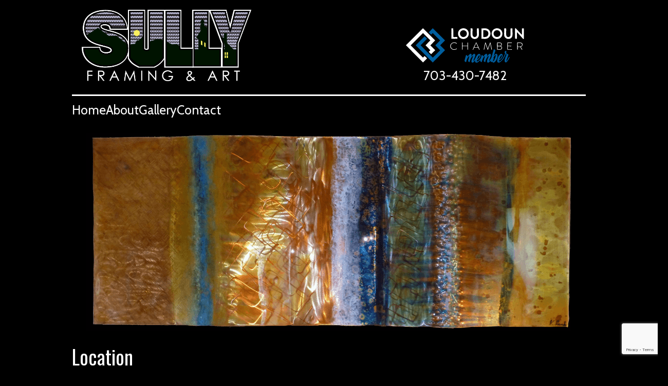

--- FILE ---
content_type: text/html; charset=UTF-8
request_url: http://sullyframing.com/contact.php
body_size: 1622
content:
<!DOCTYPE html>
<html class="">
<head>
	<title>Contact Sully Framing and Art: Sully Framing &amp; Art</title>
	<meta charset="utf-8">
	<meta name="description" content="Sully Framing &amp; Art in POTOMAC FALLS is a fine art gallery showcasing contemporary and classic artists along with visual art and creations.">	<meta name="viewport" content="width=device-width, minimum-scale=1.0, maximum-scale=10.0">

	<link href="/includes/css/reset.css" rel="stylesheet">
	<link href="/includes/css/site.css" rel="stylesheet">
	<link href="/includes/css/lightbox.css" rel="stylesheet">
	<link href="//fonts.googleapis.com/css?family=PT+Sans|Oswald|Cabin|Great+Vibes" rel="stylesheet">

	<script async src="https://www.google.com/recaptcha/api.js"></script>

	<script src="//ajax.googleapis.com/ajax/libs/jquery/1.7.2/jquery.min.js"></script>
	<script src="/includes/js/lightbox2.js" defer></script>
</head>
<body>

	<header>
		<div class="left">
			<img src="/images/sully_logo-w.png" alt="Sully Framing and Art" style="width: 330px;">
		</div>
		<div class="right">
			<img id="lccc_logo" style="width:230px;" src="/images/lccc_logo.svg" alt="Loudoun Chamber of Commerce member">
			<div class="phone">703-430-7482</div>
		</div>
	</header>

	<nav id="nav-main">
		<ul>
		<li><a class="k-link" href="/">Home</a></li>
		<li><a class="k-link" href="/about.php">About</a></li>
		<li><a class="k-link" href="/photogallery/">Gallery</a></li>
		<li><a class="k-link" href="/contact.php">Contact</a></li>
		</ul>
	</nav>

	<main>
<img src="/images/asset-1450744234485.png" alt="" class="center-align">


<h2>Location</h2>

<p>
<span class="businessAddress">6 Wickham Court </span>, <span class="businessCity">Potomac Falls</span>, <span class="businessProvince">Virginia</span><br/>
Phone: <span class="businessPhone">703-430-7482</span></p>

<h2>Contact Form</h2>

<form id="contactform" class="contact_form" action="/contact.php" method="post">


<p>Have a question about our custom picture framing or want to schedule an appointment. Send us an email or give us a call.</p>


<div>
	<label for="fullname">Full Name</label>
	<div><input type="text" id="fullname" name="fullname" value=""></div>
</div>

<div>
	<label for="email" style="">Email</label>
	<div><input type="text" id="email" name="email" value="" required></div>
</div>

<div>
	<label for="phone" style="">Phone number</label>
	<div><input type="text" id="phone" name="phone" value=""></div>
</div>

<div>
	<label for="message" style="">Message</label>
	<div><textarea rows="8" id="message" name="message" required></textarea></div>
</div>

<input type="submit" name="submitform" value="Send Message"
class="g-recaptcha"
		data-callback="onSubmit"
		data-sitekey="6LdpiGEkAAAAABxM5neX7T1tQfnaFgtynuIAUlwj"
        data-action="submit">
</form>



<p class="color3 center-align" style="font-size:1.5em">&quot;A relationship with Sully Framing &amp; Art is forever!&quot;</p>

<script>
	function onSubmit(token)
	{
		$("#contactform").submit();
	}

	window.onSubmit = onSubmit;
</script>

	</main>

	<footer>
		<a data-lightbox="image-1" href="/images/Sustainable_Business_Certification_2017.jpg"><img src="/images/Sustainable_Business_Certification_2017.jpg" alt="Loudoun Sustainable Business Certification 2017" style="height: 160px;"></a>
		<div class="address">
			<p>
				<span class="businessName">Sully Framing &amp; Art</span>&nbsp;<br/>
				<span class="businessAddress">6 Wickham Court</span><br>
				<span class="businessCity">Potomac Falls</span>, <span class="businessProvince">VA 20165</span>
				<br/> <br/>
				<span class="businessPhone">703-430-7482</span>
			</p>
			<a class="img-url" href="https://www.facebook.com/SullyFramingArt"><img alt="Find us on Facebook" class="link-icon" style="width: 48.7778px; height: 47.9602px;" src="/images/ico-facebook-blue.png"/></a>
		</div>
		<a data-lightbox="image-2" href="/images/Healthy_Business_2018.jpg"><img src="/images/Healthy_Business_2018.jpg" alt="Healthy Business Challenge 2018 certificate" style="height: 160px;"></a>
	</footer>
</body>

</html>

--- FILE ---
content_type: text/html; charset=utf-8
request_url: https://www.google.com/recaptcha/api2/anchor?ar=1&k=6LdpiGEkAAAAABxM5neX7T1tQfnaFgtynuIAUlwj&co=aHR0cDovL3N1bGx5ZnJhbWluZy5jb206ODA.&hl=en&v=PoyoqOPhxBO7pBk68S4YbpHZ&size=invisible&sa=submit&anchor-ms=20000&execute-ms=30000&cb=ptf9zymxge75
body_size: 48709
content:
<!DOCTYPE HTML><html dir="ltr" lang="en"><head><meta http-equiv="Content-Type" content="text/html; charset=UTF-8">
<meta http-equiv="X-UA-Compatible" content="IE=edge">
<title>reCAPTCHA</title>
<style type="text/css">
/* cyrillic-ext */
@font-face {
  font-family: 'Roboto';
  font-style: normal;
  font-weight: 400;
  font-stretch: 100%;
  src: url(//fonts.gstatic.com/s/roboto/v48/KFO7CnqEu92Fr1ME7kSn66aGLdTylUAMa3GUBHMdazTgWw.woff2) format('woff2');
  unicode-range: U+0460-052F, U+1C80-1C8A, U+20B4, U+2DE0-2DFF, U+A640-A69F, U+FE2E-FE2F;
}
/* cyrillic */
@font-face {
  font-family: 'Roboto';
  font-style: normal;
  font-weight: 400;
  font-stretch: 100%;
  src: url(//fonts.gstatic.com/s/roboto/v48/KFO7CnqEu92Fr1ME7kSn66aGLdTylUAMa3iUBHMdazTgWw.woff2) format('woff2');
  unicode-range: U+0301, U+0400-045F, U+0490-0491, U+04B0-04B1, U+2116;
}
/* greek-ext */
@font-face {
  font-family: 'Roboto';
  font-style: normal;
  font-weight: 400;
  font-stretch: 100%;
  src: url(//fonts.gstatic.com/s/roboto/v48/KFO7CnqEu92Fr1ME7kSn66aGLdTylUAMa3CUBHMdazTgWw.woff2) format('woff2');
  unicode-range: U+1F00-1FFF;
}
/* greek */
@font-face {
  font-family: 'Roboto';
  font-style: normal;
  font-weight: 400;
  font-stretch: 100%;
  src: url(//fonts.gstatic.com/s/roboto/v48/KFO7CnqEu92Fr1ME7kSn66aGLdTylUAMa3-UBHMdazTgWw.woff2) format('woff2');
  unicode-range: U+0370-0377, U+037A-037F, U+0384-038A, U+038C, U+038E-03A1, U+03A3-03FF;
}
/* math */
@font-face {
  font-family: 'Roboto';
  font-style: normal;
  font-weight: 400;
  font-stretch: 100%;
  src: url(//fonts.gstatic.com/s/roboto/v48/KFO7CnqEu92Fr1ME7kSn66aGLdTylUAMawCUBHMdazTgWw.woff2) format('woff2');
  unicode-range: U+0302-0303, U+0305, U+0307-0308, U+0310, U+0312, U+0315, U+031A, U+0326-0327, U+032C, U+032F-0330, U+0332-0333, U+0338, U+033A, U+0346, U+034D, U+0391-03A1, U+03A3-03A9, U+03B1-03C9, U+03D1, U+03D5-03D6, U+03F0-03F1, U+03F4-03F5, U+2016-2017, U+2034-2038, U+203C, U+2040, U+2043, U+2047, U+2050, U+2057, U+205F, U+2070-2071, U+2074-208E, U+2090-209C, U+20D0-20DC, U+20E1, U+20E5-20EF, U+2100-2112, U+2114-2115, U+2117-2121, U+2123-214F, U+2190, U+2192, U+2194-21AE, U+21B0-21E5, U+21F1-21F2, U+21F4-2211, U+2213-2214, U+2216-22FF, U+2308-230B, U+2310, U+2319, U+231C-2321, U+2336-237A, U+237C, U+2395, U+239B-23B7, U+23D0, U+23DC-23E1, U+2474-2475, U+25AF, U+25B3, U+25B7, U+25BD, U+25C1, U+25CA, U+25CC, U+25FB, U+266D-266F, U+27C0-27FF, U+2900-2AFF, U+2B0E-2B11, U+2B30-2B4C, U+2BFE, U+3030, U+FF5B, U+FF5D, U+1D400-1D7FF, U+1EE00-1EEFF;
}
/* symbols */
@font-face {
  font-family: 'Roboto';
  font-style: normal;
  font-weight: 400;
  font-stretch: 100%;
  src: url(//fonts.gstatic.com/s/roboto/v48/KFO7CnqEu92Fr1ME7kSn66aGLdTylUAMaxKUBHMdazTgWw.woff2) format('woff2');
  unicode-range: U+0001-000C, U+000E-001F, U+007F-009F, U+20DD-20E0, U+20E2-20E4, U+2150-218F, U+2190, U+2192, U+2194-2199, U+21AF, U+21E6-21F0, U+21F3, U+2218-2219, U+2299, U+22C4-22C6, U+2300-243F, U+2440-244A, U+2460-24FF, U+25A0-27BF, U+2800-28FF, U+2921-2922, U+2981, U+29BF, U+29EB, U+2B00-2BFF, U+4DC0-4DFF, U+FFF9-FFFB, U+10140-1018E, U+10190-1019C, U+101A0, U+101D0-101FD, U+102E0-102FB, U+10E60-10E7E, U+1D2C0-1D2D3, U+1D2E0-1D37F, U+1F000-1F0FF, U+1F100-1F1AD, U+1F1E6-1F1FF, U+1F30D-1F30F, U+1F315, U+1F31C, U+1F31E, U+1F320-1F32C, U+1F336, U+1F378, U+1F37D, U+1F382, U+1F393-1F39F, U+1F3A7-1F3A8, U+1F3AC-1F3AF, U+1F3C2, U+1F3C4-1F3C6, U+1F3CA-1F3CE, U+1F3D4-1F3E0, U+1F3ED, U+1F3F1-1F3F3, U+1F3F5-1F3F7, U+1F408, U+1F415, U+1F41F, U+1F426, U+1F43F, U+1F441-1F442, U+1F444, U+1F446-1F449, U+1F44C-1F44E, U+1F453, U+1F46A, U+1F47D, U+1F4A3, U+1F4B0, U+1F4B3, U+1F4B9, U+1F4BB, U+1F4BF, U+1F4C8-1F4CB, U+1F4D6, U+1F4DA, U+1F4DF, U+1F4E3-1F4E6, U+1F4EA-1F4ED, U+1F4F7, U+1F4F9-1F4FB, U+1F4FD-1F4FE, U+1F503, U+1F507-1F50B, U+1F50D, U+1F512-1F513, U+1F53E-1F54A, U+1F54F-1F5FA, U+1F610, U+1F650-1F67F, U+1F687, U+1F68D, U+1F691, U+1F694, U+1F698, U+1F6AD, U+1F6B2, U+1F6B9-1F6BA, U+1F6BC, U+1F6C6-1F6CF, U+1F6D3-1F6D7, U+1F6E0-1F6EA, U+1F6F0-1F6F3, U+1F6F7-1F6FC, U+1F700-1F7FF, U+1F800-1F80B, U+1F810-1F847, U+1F850-1F859, U+1F860-1F887, U+1F890-1F8AD, U+1F8B0-1F8BB, U+1F8C0-1F8C1, U+1F900-1F90B, U+1F93B, U+1F946, U+1F984, U+1F996, U+1F9E9, U+1FA00-1FA6F, U+1FA70-1FA7C, U+1FA80-1FA89, U+1FA8F-1FAC6, U+1FACE-1FADC, U+1FADF-1FAE9, U+1FAF0-1FAF8, U+1FB00-1FBFF;
}
/* vietnamese */
@font-face {
  font-family: 'Roboto';
  font-style: normal;
  font-weight: 400;
  font-stretch: 100%;
  src: url(//fonts.gstatic.com/s/roboto/v48/KFO7CnqEu92Fr1ME7kSn66aGLdTylUAMa3OUBHMdazTgWw.woff2) format('woff2');
  unicode-range: U+0102-0103, U+0110-0111, U+0128-0129, U+0168-0169, U+01A0-01A1, U+01AF-01B0, U+0300-0301, U+0303-0304, U+0308-0309, U+0323, U+0329, U+1EA0-1EF9, U+20AB;
}
/* latin-ext */
@font-face {
  font-family: 'Roboto';
  font-style: normal;
  font-weight: 400;
  font-stretch: 100%;
  src: url(//fonts.gstatic.com/s/roboto/v48/KFO7CnqEu92Fr1ME7kSn66aGLdTylUAMa3KUBHMdazTgWw.woff2) format('woff2');
  unicode-range: U+0100-02BA, U+02BD-02C5, U+02C7-02CC, U+02CE-02D7, U+02DD-02FF, U+0304, U+0308, U+0329, U+1D00-1DBF, U+1E00-1E9F, U+1EF2-1EFF, U+2020, U+20A0-20AB, U+20AD-20C0, U+2113, U+2C60-2C7F, U+A720-A7FF;
}
/* latin */
@font-face {
  font-family: 'Roboto';
  font-style: normal;
  font-weight: 400;
  font-stretch: 100%;
  src: url(//fonts.gstatic.com/s/roboto/v48/KFO7CnqEu92Fr1ME7kSn66aGLdTylUAMa3yUBHMdazQ.woff2) format('woff2');
  unicode-range: U+0000-00FF, U+0131, U+0152-0153, U+02BB-02BC, U+02C6, U+02DA, U+02DC, U+0304, U+0308, U+0329, U+2000-206F, U+20AC, U+2122, U+2191, U+2193, U+2212, U+2215, U+FEFF, U+FFFD;
}
/* cyrillic-ext */
@font-face {
  font-family: 'Roboto';
  font-style: normal;
  font-weight: 500;
  font-stretch: 100%;
  src: url(//fonts.gstatic.com/s/roboto/v48/KFO7CnqEu92Fr1ME7kSn66aGLdTylUAMa3GUBHMdazTgWw.woff2) format('woff2');
  unicode-range: U+0460-052F, U+1C80-1C8A, U+20B4, U+2DE0-2DFF, U+A640-A69F, U+FE2E-FE2F;
}
/* cyrillic */
@font-face {
  font-family: 'Roboto';
  font-style: normal;
  font-weight: 500;
  font-stretch: 100%;
  src: url(//fonts.gstatic.com/s/roboto/v48/KFO7CnqEu92Fr1ME7kSn66aGLdTylUAMa3iUBHMdazTgWw.woff2) format('woff2');
  unicode-range: U+0301, U+0400-045F, U+0490-0491, U+04B0-04B1, U+2116;
}
/* greek-ext */
@font-face {
  font-family: 'Roboto';
  font-style: normal;
  font-weight: 500;
  font-stretch: 100%;
  src: url(//fonts.gstatic.com/s/roboto/v48/KFO7CnqEu92Fr1ME7kSn66aGLdTylUAMa3CUBHMdazTgWw.woff2) format('woff2');
  unicode-range: U+1F00-1FFF;
}
/* greek */
@font-face {
  font-family: 'Roboto';
  font-style: normal;
  font-weight: 500;
  font-stretch: 100%;
  src: url(//fonts.gstatic.com/s/roboto/v48/KFO7CnqEu92Fr1ME7kSn66aGLdTylUAMa3-UBHMdazTgWw.woff2) format('woff2');
  unicode-range: U+0370-0377, U+037A-037F, U+0384-038A, U+038C, U+038E-03A1, U+03A3-03FF;
}
/* math */
@font-face {
  font-family: 'Roboto';
  font-style: normal;
  font-weight: 500;
  font-stretch: 100%;
  src: url(//fonts.gstatic.com/s/roboto/v48/KFO7CnqEu92Fr1ME7kSn66aGLdTylUAMawCUBHMdazTgWw.woff2) format('woff2');
  unicode-range: U+0302-0303, U+0305, U+0307-0308, U+0310, U+0312, U+0315, U+031A, U+0326-0327, U+032C, U+032F-0330, U+0332-0333, U+0338, U+033A, U+0346, U+034D, U+0391-03A1, U+03A3-03A9, U+03B1-03C9, U+03D1, U+03D5-03D6, U+03F0-03F1, U+03F4-03F5, U+2016-2017, U+2034-2038, U+203C, U+2040, U+2043, U+2047, U+2050, U+2057, U+205F, U+2070-2071, U+2074-208E, U+2090-209C, U+20D0-20DC, U+20E1, U+20E5-20EF, U+2100-2112, U+2114-2115, U+2117-2121, U+2123-214F, U+2190, U+2192, U+2194-21AE, U+21B0-21E5, U+21F1-21F2, U+21F4-2211, U+2213-2214, U+2216-22FF, U+2308-230B, U+2310, U+2319, U+231C-2321, U+2336-237A, U+237C, U+2395, U+239B-23B7, U+23D0, U+23DC-23E1, U+2474-2475, U+25AF, U+25B3, U+25B7, U+25BD, U+25C1, U+25CA, U+25CC, U+25FB, U+266D-266F, U+27C0-27FF, U+2900-2AFF, U+2B0E-2B11, U+2B30-2B4C, U+2BFE, U+3030, U+FF5B, U+FF5D, U+1D400-1D7FF, U+1EE00-1EEFF;
}
/* symbols */
@font-face {
  font-family: 'Roboto';
  font-style: normal;
  font-weight: 500;
  font-stretch: 100%;
  src: url(//fonts.gstatic.com/s/roboto/v48/KFO7CnqEu92Fr1ME7kSn66aGLdTylUAMaxKUBHMdazTgWw.woff2) format('woff2');
  unicode-range: U+0001-000C, U+000E-001F, U+007F-009F, U+20DD-20E0, U+20E2-20E4, U+2150-218F, U+2190, U+2192, U+2194-2199, U+21AF, U+21E6-21F0, U+21F3, U+2218-2219, U+2299, U+22C4-22C6, U+2300-243F, U+2440-244A, U+2460-24FF, U+25A0-27BF, U+2800-28FF, U+2921-2922, U+2981, U+29BF, U+29EB, U+2B00-2BFF, U+4DC0-4DFF, U+FFF9-FFFB, U+10140-1018E, U+10190-1019C, U+101A0, U+101D0-101FD, U+102E0-102FB, U+10E60-10E7E, U+1D2C0-1D2D3, U+1D2E0-1D37F, U+1F000-1F0FF, U+1F100-1F1AD, U+1F1E6-1F1FF, U+1F30D-1F30F, U+1F315, U+1F31C, U+1F31E, U+1F320-1F32C, U+1F336, U+1F378, U+1F37D, U+1F382, U+1F393-1F39F, U+1F3A7-1F3A8, U+1F3AC-1F3AF, U+1F3C2, U+1F3C4-1F3C6, U+1F3CA-1F3CE, U+1F3D4-1F3E0, U+1F3ED, U+1F3F1-1F3F3, U+1F3F5-1F3F7, U+1F408, U+1F415, U+1F41F, U+1F426, U+1F43F, U+1F441-1F442, U+1F444, U+1F446-1F449, U+1F44C-1F44E, U+1F453, U+1F46A, U+1F47D, U+1F4A3, U+1F4B0, U+1F4B3, U+1F4B9, U+1F4BB, U+1F4BF, U+1F4C8-1F4CB, U+1F4D6, U+1F4DA, U+1F4DF, U+1F4E3-1F4E6, U+1F4EA-1F4ED, U+1F4F7, U+1F4F9-1F4FB, U+1F4FD-1F4FE, U+1F503, U+1F507-1F50B, U+1F50D, U+1F512-1F513, U+1F53E-1F54A, U+1F54F-1F5FA, U+1F610, U+1F650-1F67F, U+1F687, U+1F68D, U+1F691, U+1F694, U+1F698, U+1F6AD, U+1F6B2, U+1F6B9-1F6BA, U+1F6BC, U+1F6C6-1F6CF, U+1F6D3-1F6D7, U+1F6E0-1F6EA, U+1F6F0-1F6F3, U+1F6F7-1F6FC, U+1F700-1F7FF, U+1F800-1F80B, U+1F810-1F847, U+1F850-1F859, U+1F860-1F887, U+1F890-1F8AD, U+1F8B0-1F8BB, U+1F8C0-1F8C1, U+1F900-1F90B, U+1F93B, U+1F946, U+1F984, U+1F996, U+1F9E9, U+1FA00-1FA6F, U+1FA70-1FA7C, U+1FA80-1FA89, U+1FA8F-1FAC6, U+1FACE-1FADC, U+1FADF-1FAE9, U+1FAF0-1FAF8, U+1FB00-1FBFF;
}
/* vietnamese */
@font-face {
  font-family: 'Roboto';
  font-style: normal;
  font-weight: 500;
  font-stretch: 100%;
  src: url(//fonts.gstatic.com/s/roboto/v48/KFO7CnqEu92Fr1ME7kSn66aGLdTylUAMa3OUBHMdazTgWw.woff2) format('woff2');
  unicode-range: U+0102-0103, U+0110-0111, U+0128-0129, U+0168-0169, U+01A0-01A1, U+01AF-01B0, U+0300-0301, U+0303-0304, U+0308-0309, U+0323, U+0329, U+1EA0-1EF9, U+20AB;
}
/* latin-ext */
@font-face {
  font-family: 'Roboto';
  font-style: normal;
  font-weight: 500;
  font-stretch: 100%;
  src: url(//fonts.gstatic.com/s/roboto/v48/KFO7CnqEu92Fr1ME7kSn66aGLdTylUAMa3KUBHMdazTgWw.woff2) format('woff2');
  unicode-range: U+0100-02BA, U+02BD-02C5, U+02C7-02CC, U+02CE-02D7, U+02DD-02FF, U+0304, U+0308, U+0329, U+1D00-1DBF, U+1E00-1E9F, U+1EF2-1EFF, U+2020, U+20A0-20AB, U+20AD-20C0, U+2113, U+2C60-2C7F, U+A720-A7FF;
}
/* latin */
@font-face {
  font-family: 'Roboto';
  font-style: normal;
  font-weight: 500;
  font-stretch: 100%;
  src: url(//fonts.gstatic.com/s/roboto/v48/KFO7CnqEu92Fr1ME7kSn66aGLdTylUAMa3yUBHMdazQ.woff2) format('woff2');
  unicode-range: U+0000-00FF, U+0131, U+0152-0153, U+02BB-02BC, U+02C6, U+02DA, U+02DC, U+0304, U+0308, U+0329, U+2000-206F, U+20AC, U+2122, U+2191, U+2193, U+2212, U+2215, U+FEFF, U+FFFD;
}
/* cyrillic-ext */
@font-face {
  font-family: 'Roboto';
  font-style: normal;
  font-weight: 900;
  font-stretch: 100%;
  src: url(//fonts.gstatic.com/s/roboto/v48/KFO7CnqEu92Fr1ME7kSn66aGLdTylUAMa3GUBHMdazTgWw.woff2) format('woff2');
  unicode-range: U+0460-052F, U+1C80-1C8A, U+20B4, U+2DE0-2DFF, U+A640-A69F, U+FE2E-FE2F;
}
/* cyrillic */
@font-face {
  font-family: 'Roboto';
  font-style: normal;
  font-weight: 900;
  font-stretch: 100%;
  src: url(//fonts.gstatic.com/s/roboto/v48/KFO7CnqEu92Fr1ME7kSn66aGLdTylUAMa3iUBHMdazTgWw.woff2) format('woff2');
  unicode-range: U+0301, U+0400-045F, U+0490-0491, U+04B0-04B1, U+2116;
}
/* greek-ext */
@font-face {
  font-family: 'Roboto';
  font-style: normal;
  font-weight: 900;
  font-stretch: 100%;
  src: url(//fonts.gstatic.com/s/roboto/v48/KFO7CnqEu92Fr1ME7kSn66aGLdTylUAMa3CUBHMdazTgWw.woff2) format('woff2');
  unicode-range: U+1F00-1FFF;
}
/* greek */
@font-face {
  font-family: 'Roboto';
  font-style: normal;
  font-weight: 900;
  font-stretch: 100%;
  src: url(//fonts.gstatic.com/s/roboto/v48/KFO7CnqEu92Fr1ME7kSn66aGLdTylUAMa3-UBHMdazTgWw.woff2) format('woff2');
  unicode-range: U+0370-0377, U+037A-037F, U+0384-038A, U+038C, U+038E-03A1, U+03A3-03FF;
}
/* math */
@font-face {
  font-family: 'Roboto';
  font-style: normal;
  font-weight: 900;
  font-stretch: 100%;
  src: url(//fonts.gstatic.com/s/roboto/v48/KFO7CnqEu92Fr1ME7kSn66aGLdTylUAMawCUBHMdazTgWw.woff2) format('woff2');
  unicode-range: U+0302-0303, U+0305, U+0307-0308, U+0310, U+0312, U+0315, U+031A, U+0326-0327, U+032C, U+032F-0330, U+0332-0333, U+0338, U+033A, U+0346, U+034D, U+0391-03A1, U+03A3-03A9, U+03B1-03C9, U+03D1, U+03D5-03D6, U+03F0-03F1, U+03F4-03F5, U+2016-2017, U+2034-2038, U+203C, U+2040, U+2043, U+2047, U+2050, U+2057, U+205F, U+2070-2071, U+2074-208E, U+2090-209C, U+20D0-20DC, U+20E1, U+20E5-20EF, U+2100-2112, U+2114-2115, U+2117-2121, U+2123-214F, U+2190, U+2192, U+2194-21AE, U+21B0-21E5, U+21F1-21F2, U+21F4-2211, U+2213-2214, U+2216-22FF, U+2308-230B, U+2310, U+2319, U+231C-2321, U+2336-237A, U+237C, U+2395, U+239B-23B7, U+23D0, U+23DC-23E1, U+2474-2475, U+25AF, U+25B3, U+25B7, U+25BD, U+25C1, U+25CA, U+25CC, U+25FB, U+266D-266F, U+27C0-27FF, U+2900-2AFF, U+2B0E-2B11, U+2B30-2B4C, U+2BFE, U+3030, U+FF5B, U+FF5D, U+1D400-1D7FF, U+1EE00-1EEFF;
}
/* symbols */
@font-face {
  font-family: 'Roboto';
  font-style: normal;
  font-weight: 900;
  font-stretch: 100%;
  src: url(//fonts.gstatic.com/s/roboto/v48/KFO7CnqEu92Fr1ME7kSn66aGLdTylUAMaxKUBHMdazTgWw.woff2) format('woff2');
  unicode-range: U+0001-000C, U+000E-001F, U+007F-009F, U+20DD-20E0, U+20E2-20E4, U+2150-218F, U+2190, U+2192, U+2194-2199, U+21AF, U+21E6-21F0, U+21F3, U+2218-2219, U+2299, U+22C4-22C6, U+2300-243F, U+2440-244A, U+2460-24FF, U+25A0-27BF, U+2800-28FF, U+2921-2922, U+2981, U+29BF, U+29EB, U+2B00-2BFF, U+4DC0-4DFF, U+FFF9-FFFB, U+10140-1018E, U+10190-1019C, U+101A0, U+101D0-101FD, U+102E0-102FB, U+10E60-10E7E, U+1D2C0-1D2D3, U+1D2E0-1D37F, U+1F000-1F0FF, U+1F100-1F1AD, U+1F1E6-1F1FF, U+1F30D-1F30F, U+1F315, U+1F31C, U+1F31E, U+1F320-1F32C, U+1F336, U+1F378, U+1F37D, U+1F382, U+1F393-1F39F, U+1F3A7-1F3A8, U+1F3AC-1F3AF, U+1F3C2, U+1F3C4-1F3C6, U+1F3CA-1F3CE, U+1F3D4-1F3E0, U+1F3ED, U+1F3F1-1F3F3, U+1F3F5-1F3F7, U+1F408, U+1F415, U+1F41F, U+1F426, U+1F43F, U+1F441-1F442, U+1F444, U+1F446-1F449, U+1F44C-1F44E, U+1F453, U+1F46A, U+1F47D, U+1F4A3, U+1F4B0, U+1F4B3, U+1F4B9, U+1F4BB, U+1F4BF, U+1F4C8-1F4CB, U+1F4D6, U+1F4DA, U+1F4DF, U+1F4E3-1F4E6, U+1F4EA-1F4ED, U+1F4F7, U+1F4F9-1F4FB, U+1F4FD-1F4FE, U+1F503, U+1F507-1F50B, U+1F50D, U+1F512-1F513, U+1F53E-1F54A, U+1F54F-1F5FA, U+1F610, U+1F650-1F67F, U+1F687, U+1F68D, U+1F691, U+1F694, U+1F698, U+1F6AD, U+1F6B2, U+1F6B9-1F6BA, U+1F6BC, U+1F6C6-1F6CF, U+1F6D3-1F6D7, U+1F6E0-1F6EA, U+1F6F0-1F6F3, U+1F6F7-1F6FC, U+1F700-1F7FF, U+1F800-1F80B, U+1F810-1F847, U+1F850-1F859, U+1F860-1F887, U+1F890-1F8AD, U+1F8B0-1F8BB, U+1F8C0-1F8C1, U+1F900-1F90B, U+1F93B, U+1F946, U+1F984, U+1F996, U+1F9E9, U+1FA00-1FA6F, U+1FA70-1FA7C, U+1FA80-1FA89, U+1FA8F-1FAC6, U+1FACE-1FADC, U+1FADF-1FAE9, U+1FAF0-1FAF8, U+1FB00-1FBFF;
}
/* vietnamese */
@font-face {
  font-family: 'Roboto';
  font-style: normal;
  font-weight: 900;
  font-stretch: 100%;
  src: url(//fonts.gstatic.com/s/roboto/v48/KFO7CnqEu92Fr1ME7kSn66aGLdTylUAMa3OUBHMdazTgWw.woff2) format('woff2');
  unicode-range: U+0102-0103, U+0110-0111, U+0128-0129, U+0168-0169, U+01A0-01A1, U+01AF-01B0, U+0300-0301, U+0303-0304, U+0308-0309, U+0323, U+0329, U+1EA0-1EF9, U+20AB;
}
/* latin-ext */
@font-face {
  font-family: 'Roboto';
  font-style: normal;
  font-weight: 900;
  font-stretch: 100%;
  src: url(//fonts.gstatic.com/s/roboto/v48/KFO7CnqEu92Fr1ME7kSn66aGLdTylUAMa3KUBHMdazTgWw.woff2) format('woff2');
  unicode-range: U+0100-02BA, U+02BD-02C5, U+02C7-02CC, U+02CE-02D7, U+02DD-02FF, U+0304, U+0308, U+0329, U+1D00-1DBF, U+1E00-1E9F, U+1EF2-1EFF, U+2020, U+20A0-20AB, U+20AD-20C0, U+2113, U+2C60-2C7F, U+A720-A7FF;
}
/* latin */
@font-face {
  font-family: 'Roboto';
  font-style: normal;
  font-weight: 900;
  font-stretch: 100%;
  src: url(//fonts.gstatic.com/s/roboto/v48/KFO7CnqEu92Fr1ME7kSn66aGLdTylUAMa3yUBHMdazQ.woff2) format('woff2');
  unicode-range: U+0000-00FF, U+0131, U+0152-0153, U+02BB-02BC, U+02C6, U+02DA, U+02DC, U+0304, U+0308, U+0329, U+2000-206F, U+20AC, U+2122, U+2191, U+2193, U+2212, U+2215, U+FEFF, U+FFFD;
}

</style>
<link rel="stylesheet" type="text/css" href="https://www.gstatic.com/recaptcha/releases/PoyoqOPhxBO7pBk68S4YbpHZ/styles__ltr.css">
<script nonce="o2ThQSaSmarVA7OxeWAjSA" type="text/javascript">window['__recaptcha_api'] = 'https://www.google.com/recaptcha/api2/';</script>
<script type="text/javascript" src="https://www.gstatic.com/recaptcha/releases/PoyoqOPhxBO7pBk68S4YbpHZ/recaptcha__en.js" nonce="o2ThQSaSmarVA7OxeWAjSA">
      
    </script></head>
<body><div id="rc-anchor-alert" class="rc-anchor-alert"></div>
<input type="hidden" id="recaptcha-token" value="[base64]">
<script type="text/javascript" nonce="o2ThQSaSmarVA7OxeWAjSA">
      recaptcha.anchor.Main.init("[\x22ainput\x22,[\x22bgdata\x22,\x22\x22,\[base64]/[base64]/MjU1Ong/[base64]/[base64]/[base64]/[base64]/[base64]/[base64]/[base64]/[base64]/[base64]/[base64]/[base64]/[base64]/[base64]/[base64]/[base64]\\u003d\x22,\[base64]\x22,\[base64]/Dh8OXwp7CtcOiSAg3w4zCnsOhw4XDjDIPNDluw4/DjcOoMG/DpHTDvsOoRXLCo8ODbMKkwo/[base64]/Dnkg0w6bCklzCncKeFm3Dl8OTDVhxWVkRDMKxwoPDtXPCnMOCw43Dsk7Dl8OyRBzDsxBCwppbw65lwrHCkMKMwogvCsKVSSTCnC/CqjPCiADDiXkfw5/DmcK4ADIew5AtfMO9wq4QY8O5f2ZnQMOBLcOFSMOBwrTCnGzClUYuB8OLAQjCqsKkwojDv2VdwqR9HsOCPcOfw7HDpx5sw4HDmWBGw6DCpMKGwrDDrcOGwrPCnVzDujhHw5/CqA/Co8KABlYBw5nDnsKVPnbCk8KXw4UWL37DvnTCh8KVwrLCmysxwrPCuiDCpMOxw54AwrQHw7/DqDkeFsKbw4zDj2geBcOfZcKKHQ7DisKhYizCgcKsw5crwok9FwHCisOfwq0/R8OSwrA/a8OxYcOwPMOlIzZSw6ALwoFKw7vDs3vDuRnChsOfwpvCj8KvKsKHw57CkgnDmcO3ZcOHXEAfCywSEMKBwo3CiRIZw7HCikfCsAfCvhVvwrfDp8KMw7dgC2U9w4DCqnXDjMKDKXguw6VLYcKBw7c8wqxhw5bDmE/DkEJhw6Ejwrcgw6HDn8OGwp7DicKew6QDDcKSw6DCuxrDmsOBcnfCpXzCicOzAQ7CosK3enfCpsOJwo05KR4GwqHDjFQrXcOVbcOCwonCszjDjsKTccOXwrzDoSF4ASTCtyHCu8Kuwp9kworCssO3wrLDlTLDsMKTw5nCnz8Bwo/[base64]/[base64]/[base64]/esOBODfDocOdwqZQw7k6w4rDmELDpmpww4Q/JD3DjRc2B8KCwprDlFYDw53CkcOAXGxxw7PDt8OcwpvDtMOIfEdPwoxSwqTDtjo/[base64]/wpYow7ZFw7TCvMO9S13DgibCv8OIcWd7wrtxBEHDnsKeL8Kvw6Frw7Vow4XDqcKxw75mwo3Co8O7w4fCgWl4ZTbCr8K/wp3DkWBFw7N2wr/[base64]/DqQEtwpTCgyIAHcKhL0ZLZMKjw57DiMOcw47Dnlo8Y8KBVsKTMcOKwoA0dMKVWsKxwozDvmzCksO6wrd2wpnCgz88FFDDkMOIwqFUCHo9w7Bmw6thbsKGw4PCuUIew7xcHiPDscKsw5BEw5jDusK/ScK7WQIAKmFQYcOUwo/CpcKZbT1aw4Exw5HDgsOsw7xpw5TDuSZkw6HDqzvDh2XCgcKswqsowrvCl8Odwp8sw57DqcOrw53DtcOXdcORB2fDsUoMw4XCvcKUwpImwpzDucOhw6ANAzrDvcOcw5sLw61QwqjCtl1zwrxHwonDuV0rwp5BM1/[base64]/Cs2bDoFsdNiDCkcOHTXXCkzDCr8KePwLCs8K+w4nCpsK6CltwPydQfcKMwog6WRvCpF4OwpTDjk9+w7EDwqLDj8OBJ8O4w6/[base64]/CiBfDky/CvyZ3woPDk8KCwpPClMOHwqYuW8ODaMOVf8K+FVbCt8K2KiBFwqfDvmZ9wog2DQRTEmIJwq3CiMO9wrTDkMKywq0Qw7ktYyMfwo1oeTHCn8Obw7TDpcKqw6bDlCXDt0Ukw7nChsOWIcOqOgrCu3rDmVbCg8KbVgBLaGrCgx/[base64]/wop/bARxWMO7XAfCgsOcXcKYEcKDw7rCiTHDjDxjw4Fjw59OwrnDu0lYEMOKwrrDkAhkw7J7Q8KHwqrDucKjw6BTEsKBfiIzwr7Co8K/[base64]/[base64]/wqEfw4DCiys1w7rCpcKDwpPDiMOBwrbCr8KgIsOdKcKaUiUUUMOfL8KaE8KKw4MDwpZHTScXUcKbw7Mzc8ONwr7DvMOSw6IMPCjCisOyDsO2wpHDv2fDlAQHwpI5wppswp8XEsOxZMKRw588ZUHDp3DCq2jCuMO/VTxoZD8Gw6zDoWhMFMKowrh0wrZEwpHDvWbDrcOpJsKIZcK7PsOSwq0IwpsbXnsaCmhQwrMywqMzw5MlZDTDr8K0TcOMw4V+wpjCn8K6wqnClm5Swq7CocKuI8KMwq3CnsKrLV/Di1/[base64]/[base64]/CmR5UR8KgFsK6VsKkEsKIb8OhIMKUw6zCrj3DqHbDtMKnT2vCpVHDqsKqU8Klw4zDuMO5w69hwq/CpGIPLG/CusKNwobDrjTDksK0wooRMsK8P8OsU8KNw6hFw5jCjEnDjlrCpEnCh1jDti/[base64]/CusKsw6sxwrXCscOiw5NGw45FwojDicOFw5rCnD/DvErChMO5axfCksKDV8OtwqzCuGXDiMKIw5dzXMKjw7QyO8OEdsKjwqkWNcKWw5DDlMOvai3CuG3DpGEywrMVC1ZgGAXDtn/CpsOtBCRHwpUTwpJtw5jDpcK8w7cHB8KZwqlWwrsFwpTCnhDDo2jDrMK3w6fDqE7CgcOFwpvCpiPCgMOIF8K2KiDChDrClF/DnMOCMnh4wpvDscKrw4lMUD1hwozDrX/DmcKGdRnCpcOWw7XCo8KBwrXCh8KFwrIWwqDCgHjCmD/CgEHDsMKlaU7DrcKnQMOWaMOiM3VUw5zCn23CgQlLw6DCkMO5wodzM8KiZQwpBsK4w5MtwqjDhMONN8KhRDlzwozDnmXDjHQ3DzjDi8OAwqFiw5xwwofCg2/CrMOeb8OXwrg5NsO6IcKXw7DDoTM3EcO1dmnCqSHDqjs0bcOgw4rCtmUKVMKRwqFCBsOdRgrCnMOZPMK1YMOPFTrCjsKnCsKmNWYLTkbDt8K+D8K4wptQN0h7wpYYZsKCwrzDm8OWNMOZwrFgaFPDj1PCkUx1AsO7MMKXw6XDmCDDpMKkNMOCGlfCh8OHQ2U/eyLCpnPClsOiw4HDrjTDhWRSw4swXTcnEHx1d8KpwoHCoBPDnCPDtsKFw5kqwqJZwqgsXcO5R8Omw61AOR8YP2DDpkdGU8OqwoQAwpTCscK/CcKVwp3Ct8KSwoXCgsOXMcOYwpxeTsKbwpjCpcO3wqXDp8OWw7scEcKiWMOyw6bDs8ONw79fwprDv8OPZB9/FgRiwrV5FiROw4U/w79XQ3HCh8Oww4xCwrQCXybCocKDbzTCmEFYwrLCv8O4aAnDhgw2woPDg8O7w7rDqsKEwr02wqZqRWglIcKlwqjDgg/DjDFKbnDDvcKucMKBwqjDs8KTw4LCnsKrw7DCpB9fwq54D8KOS8OGwoXDm0szwpoOS8KHAsOCw6rDpsOawrVcI8KrwrIbP8KAbwdFw4jDs8OjwpLDpwk4S1NsZsKAwrnDjSFyw7MDU8OCwqlMBsKswrPDkU1Iwps/wpF9wo4MwrrChmfCjMKWLgXDtEHDkMOTNGbCrMKWSiDCpsKoW1gMwpXCmH/DusKUdMKNWg/[base64]/[base64]/AC9cwobCuHTCl3AGEDTDl8O/FGrDtcObQmrCgSwhDMKtcwvDm8KrwqXDsV4/[base64]/WcKWYSURw4FdW8Kkw6h4w5HCknYcwrLCicKuw7/DqsKfMMKDUzkwGicvajnDjcK8GWsLUcKLXHDDs8KJw4bDszcVw4PCmcKvZjQAwq07AsKTfcKAZTLChMK5wrswE2LDhMOILMKnw64zwojDugzCugXDpiJQw6MWwqnDlcOxwrcXCHnDisOkwrjDvA5Xw7zDpsKNKcOXw5zDgjTDgMO7wp3CtcKrw7/CkcOawrLClEzClsOUw4lWSgRBwoDClcOCw4HDlyscZivCoV0fc8K/[base64]/Dul/ClnxKwppKRRFFUsKdbcOxECt7fRxFKsK4wr/[base64]/DqiN8woLDuA7CocKFwoBWb2PDvyvDuVbCohXDucOewrhMw7zCrFJiKMKYQR/CnjNVQALDqC/[base64]/DjV3CvXLDiMOKVT/Cl8OTXcKUR8ODSMK8ZnjDpsOuwqdkw4bCpmFyRDbCmsKJw4oMU8KdaGbCjAHDr2Qywp1aSgVlwo8eacOgIX3Cli3Cg8O1w7R3w4diw7TCumzDkMKgwqR5wpVSwrdVwo8fbB/CtsKqwqoQA8KBYcOjwrpaUF5tOQElJ8KIw7Myw7/Dm0QJw6fDgF9EUcKeI8KxXsKhfsK9w4B5O8Ofwp00wq/DrypFwoU8McKswooQAyBBwpoXBULDqERzwrB+KcOUw5vDusK6IDZowpF/[base64]/DpMKPMsKHw5tvUh3Dlk1VPGbDqsOlwr3DuCPCrVrCoW/Cm8KrSwB4TcKVUCB3wrAgwr3CvMK+Z8KTL8KFLx9QwrTCjV0NG8K6w6vCnMKbCsOOw5DDhcO9QX0MAMOSEsOAwovCuWzCi8KFYG/[base64]/w5lbwqI6w6/Di8KTLXPCk3gowq0+w6LDuV/DsQ9PwqJmw70mw4sMw53Dkg0+NsKFBMOTwr7CvsKuw7E7wqHDoMOqwpfDnlgowr8Mw5fDoT3CtlPDpEXCtFTClcOswrPDtcKJQHBhwoolwq/Dr2fCoMKEw6PDvTVaG1/DgsO6ZHAGCMKsOwQKwp7Dh2LCocK5LCjCp8KmcMKKw5rCnMK5wpTDtsKQwr3Dlxd8wql8EsKkw65AwrFawoLCpzfDlcOQbxPCrsOkXUvDq8ObW0d4MMO2SMKQwo7Cv8Oyw7bDqllWDUzDssKuwpNLwo/DhGbCicK0w7HDm8OAwrZyw5bDqMKVfw/DvCp7IRDDii0Gw5R+HFvDtSXDv8KrSSbDnMKlwqIEMw5EBMOcI8Kywo7DssKdwrLDpUMfExTDksOlJsKEwoBkZn3CmsK+wp7DlSQbSj3DmcOBYMKjwp7DjSFGw6pNwoDCpcO2ScOzw4PCok3CliYJw6/DtRZDwrvDsMKdwp7CscKfasOVw4XChGDDqWTCkms+w6HDsmvClMKMFyUZYsOFw7bDoA5bJgHCgsOoPcKawoHDpXfDp8ORPsKHCkhJFsOqE8OQPwttU8KPNcK+wpfDm8KZwpvDixllw4hyw4nDt8O5e8K6bsKCFsOgGcOdeMK7w4PDumLCjF7Dl3NiF8KXw4PCmMOLwr/Dn8K6YMOpw4XDuUEZOS3CvgXCnxpVJcK8w5jDqwTDpWB2NMObwqFtwp9UUh/Cgn4baMKcwqzCq8Ohw61EWMOOB8KOwq98wqEdw7bDvMKbwpMfHkfCssKmwokowqQeDcONUcKTw7TCuygLbMKdB8KNw5bCgsORFypqwpbCniDDiTTCgi9ZFFB+IRvDhsOvEgQSwo3Cj0PChm7Ci8K7wofDjMKPcz/[base64]/DgDFDwpfCpsK2w6hpw7NGasKfWg5VHHdTBcOYGcKVwplwVAHCm8Osem3ClsOvwpDCpcKiwqlfEsKMbsKwU8ObVxcxw50OTQPCrMK5wpsLwoBBPgVVwoHCpA/DkMOrwp5vwpR1EcOaH8KPw4lqwrIuw4DDkzrDlcOJbzBvw47DtEzCpTHCkFPDgQ/Dhy/CtcK5wqBveMOLS2FKIMOTV8K3NA92AizCtivDmcOyw5vCgy1awoIxSn5gw5sXwrBnwqfCh2LCjGFEw54gWG/CmcKcw7bCn8O7FXhwS8KuMUAOwrxubcKxWcOOfcKow698w4bDisKaw6hdw7xVX8KIw4bCn3DDrRJuwqHChMOhZsKGwqdgF37CtR/CvcKKHcOrLsOjMgDDonw3F8O/w7jCtMOxwrN3w5nCkMKDCcOoFEhlOMKAFA9qWyLCgMKew593wqHDuBnDscKZecK2w4YHRcK2w6rCs8KcRnbCh2jChcKHQMO/w6fClwHCoQwIIcOPKcOJwprDqiLCh8KCwobCu8OWwp4IAhjCqcOHEmcJacKjw64Iw7g7w7LColVHwqM/wpPCp1UBUXEYLH3CgsO1R8KQUjkgw7dAVMONwq4EQMK9wrg5w7bDoHgYWMKfFG4qCcOCaTfCjVvCscOaRQHDoSEiwqlwUDEew5LClAjCsVwJCk4fw4LDoDRdwrhvwo5/wqtHI8K2w6XDtHvDqMOzw7LDrsOww4d3IcOCwocFw74twpgifMOAK8Ofw6zDh8K4w4XDpj/ChcOyw7jDj8KEw41kImY7wr3CpWDDq8KdIWF4eMKuRiNIwr3Cm8OQw4LCiS9nwp4jw5pxwpvDpcK4O080w6/DkMOzWsO/w7BAIw7CgsOsFiQkw6RyXMKTwpHDgR3CrnfClcOKNVfDoMOZw4fDgMO8dELCoMOOw5EqTW7CoMOvwr9+wpvCpldQUl/[base64]/CqjnCoVXDksKtwojDgsOTIsKLwr42DMKbE8OfwqzDmUPCiUkcJMKewpBHXz9UH3sMZMKYW1DDk8KSw4ETw4UKwrxnGgfDvQnCt8K3w5zCm1Azw4/CtF4mwp/DjSrClFIgE2TDm8K0w5DDqcKKwqZdwqzCiy3CosK5wqzCmUPDnyvClsOgDRs2N8KTwoIEwqvCmFtQw5gJwpB4EcKZw7ENTgjCvcK+wpU3wr08bcOuK8KNwrQWwpwMw4cFw5/DjyrDosOvbn7DuGddw7vDhMOew493EQzDlcKPw6dKwrxYbADCg0taw4HCu3Itw6kYwpzCvQ3DisKxYgMJwrM/wqgWQcOKw45xw4nDocKUIjocSFolaCZdDR/DgsO7DGAsw6fDoMOVw5TDo8OVw5FDw4TCisOvw6LDssOYIFkuw55HBMO7w5HDrSjDiMO7w6kywqh9G8OBIcKGZGHDgcKuwpzCumEmbgBnw6YlDMKsw7zCosOdS2diw61dI8OHLXzDocKHwrp0HsO/U0DDjMKPWMKBK1J9dsKJEDQ9I1BvwpbDm8KDMcOzwpcHbF3DvDrCuMKXSV0Yw5geX8OfdDDCtMKoCEscw5PDtcKXCHVcDcKDwpJqPyhGJ8K1OVvDo1fCj2hSQRvDkwUBwp8uwr1hdxQGaAjCkMO8wrEUW8OiBFl6dcKBJD9NwqkjwqHDolJpVDHDhizDq8KjBsO1wr/ChHszV8O8woAPacKhHHvChno5YzUuBgLCncOdw5PDkcK8wrjDnMO/RcK2VGsLw5rCkDNowoozQsKaXHPCn8KWw4/[base64]/CqcKnwoR8HhMywprCjMOkw44ywr7Cu8OlwpQ8bsKZRD7DogwcFELDtXDDssONwogjwphcDQdqw4DCkDQhd3pEbsOhwprDiwzDrMO1H8KFJSVzPVTCgULCiMOKw4HChC/CrcKRCcKyw5d2w6XDuMO4w5leG8OVMMOOw4rCsAFCDBfDgg/Cun3DgMOMY8OhHHMsw6h2PA3CrMKBLsKYw7IqwqEUw4oawqXDjcKWwpHDuXxAHFnDtsOEw43DgsOQwqPDrg5iwq1Ww4fDgmfCg8OfT8KkwpPDmcKiaMOtUGEOCcOww4/DlwPDlMOFXcKPw5ZgwrQWwrbCu8O0w6LDkFjCrcK8K8KTwqbDv8KIXcKEw6g3wr46w4dELcKAwqRCwrM+YXbCrF/DtcOGY8Oqw5jDqBHCgQtaLmvDocOlw7DDgMOuw6vCk8OywoXDsTfCpBMkwr9/w4vDtsKrwqLDuMOaw5TCrSbDlsO4A2lPbi1vw4jDuAbDgMKvecO/BcO+w7zCi8OnCcKGw7rClUrCmMOFb8OoHQ7Dv09DwqJwwoZ5T8OBwojCgjgUwqZQDzBEwovCtmPDvcOTeMOMw6fCqgkKVC/DoR5FYGLDoE04w54cdMKFwotIdcK4wroIwrQYPcKABMKNw53DmcKXw5AvMHDCinHCm25nfXE6w6YywoXCrcKHw5Apa8KWw6PCugPDhR3CjELCu8Kdw5lgw4rDosOnYcOdT8Kbwq05wo4FMhnDgMODwr/ClMKlHn7DvcKEwrXCtwQJw61Gw64qw4AMFlh1wpjDncKxRDNCw7xUcGtzJcKLbsKrwpgSeU/[base64]/wpbCkcONWn4ubMKQwrMpwoTChcKSwrHDuC7DtsKgw61sdMKFw7AlDsK7w45tJ8O0XsKmw6ZOa8KBB8OIwrbDpVU6w7Jkwrl1w7UFAsOAwolPw7gywrZiwrnClsKWwpN2NyzDncK/w7VUasKOw44Lwockw7vCqznCpGB2w5LDnsOlw6g/w7ocNcKWesK2w7HDqTXCj0fDn0PDgMK4bsOqZcKYZcKRHsOaw7V7w6fCv8Kmw4rCssOUw5PDlsOgUSgFwr99fcOeMTfDhMKcMk/Dt0w2ScK1P8KBdcKBw6VEw5stw65Nw7xNOFsaNx/CsXkcwrPDgMKkYAzDpQTDkcO4wq88wr7Dk1/Dv8ORMcKaIQErCMOKG8KJDmLDv3jCswxMbsKAw6TDjcKBwpXDiyzDi8O7w43DlGvCtABGw4gow7w3wrhrw7bDgMKpw4vDksOBwowjQTYLK3rCmcOdwqsSTMORT2Upw6E4w7fCocKqwo8ew5NBwrbChsOPw4fCgcOOwpccCF/[base64]/w40Hw5vChz7CssKoasO5w5xlw5JAw7RyPcOXUFbDuBJuw4rCksOmUH7CuhhAwo0yGcOiw4vDhmbCh8K5RAnDjMK7RF7DoMOtNwvCiWHCtlF7dcOIwrJ9w6TDjhTDsMKzw6bCosObN8O9wq01wprCqsO3w4VrwqfCisOwNcKCw4MuVMOiR10mwqLChMO+wro9DybDlx/[base64]/[base64]/UFk3w48vX2FfSsORF8OgScOgwq/[base64]/DpsOLwrhaFcOxwopow4fDqcOQVRTClTPDkcO3wqp9aRDCo8OBYg7Dl8OlRcKDfAtjWsKFwqzDmsKfOQ7DlsO1wrEIRl/CqMOJdC/[base64]/PDdSZ2vDnhHDs8KZOU9QbhpYIyDCiW5rUn8nw7XCqcKnDsK+BAkXw4HCgFTCnQ/CgcOCw4nCkQ4EY8Ouw7ErTsKKZy/DmVTCssKrwqh4wpfDilTCpMKzbhwBw6HDrMOlZcOTPMOfwpjCkWPCkXM3fxnCo8O1wpjCrMKmNFjDvMOJwrHCkWpwRnXCsMOPB8KYAmfDqcO2LMOWEn3DkMOGDsOWQ1DDjsKtMcKAw4Eqw5EFwprCucOERMKhw50qwolSeGnCnMOJQsK7wr/CjMKFwotPw43Cr8OZJhgLwr/CmsOfwq9bw5zDtsKHwoEawoLCnWnDvGVOGBdlw70zwp3Cv0nCrxTCnUxPTgsIZcOCTsOVwojDlznDqTHDncK6IAd/bsOPYHImw6I1BHJewpVmwqjCp8KZwrbDs8OHCHdOw7HCv8Kyw6t7FsO6PgjCosKkw48/woR8EjnDvsKlKiBsdwHDjA3Cszgcw6AcwopFMsOywrheccOVwok5cMOGw6gLJ1I6Cg1gw5LCrDwRa1LCsn4WKsKUUjMCGUNfVUthJMOHw4bCvMOAw4Fww78KQcKTF8Oywq99wpHDi8OiMCgINC/DgMOZw6x0a8OAw67ClWBpw6jDgQ/CoMKvAMKkw7JEPxAQAj4ewpxeYVHDlcKvEcK1RsKeSsO3w67Dp8ObK051BELCqMOEc1nCvFPDuR4ww5hNK8OTwrt9wpnChQ90wqLDvMKQw7kHJ8KMwozDgGHDvMKBw5B2KhIbwrDCu8OswozCjhsiCkUQGjDDtMOtwq/Du8OPwrMEwqEYwoDCtcKawqZGWRzCuV/[base64]/DqsKJasOlw7A9w5NCY8Oww5w/AcOxwqMyMj/DscKeQcKKw63Dl8OMwqDCohDDtMOVw7MkAsODeMKJYxzCozTCn8KCFW/DiMOUA8KJQkDDpsO5ezsXw47CjcKXDsOcYVnDoyrCi8KHwrrDkxojW3l8wq84wrp1w6LCm3LCvsKIwqHDhwoKNxwMwrQXCAsaYTHCmcO2B8KUPG1DBDjDkMKjO0bDocK/Wk7DqsOZJ8O2wpYEwr4DSSTCo8KKwpjCpcOrw6PDvsOOw6DCmsOCwqfCqcORDMOuXArDkkLCjcONW8OMwrkNWwcRFybDolVhbjzCpSIQw6w4YVBwLcKDwr3DjcOwwqnChXPDqGHDn2B/X8OuZ8KewpxeEj3Cgk99w7Zpwo7CgghuwrnCqATDkXENb2/Dnz/[base64]/w5hnwp/DlwEIO8OSw6/CpVEGNcOAwpnDpcOGBMKGw4PDmsOiw4Z0ZChdwpcKCMKbw6/DlCQdwojDukrCtRLDmMK1wp0SasKTwqZNL01Ww4DDrVVdXm03f8KBX8OALyjDkm/CiXQ+WxwEw6zDlkEWK8KqNsOrcSLDiXt1CcK6w5EPT8OjwoBcVMKHwqvCjkpTXFNZMSscAsKzw6rDosKYXcKxw5ROw4/CiRLCogVtw7nCgXzCksK4woY4wqzDlRHCqU9lwoclw6vDqiIbwpkiw5/CqlTCvRlSLm5oUihtwpfCvMOUNcKgbxMPecOfwr7CjcOvwrLDocKAwrwvLQ/DtxM/woYWd8OJwr7Dq2zDi8Okw7w0w6PCnMO3YxzCtcKww7DDpGQ/DWrCjMOSwqd4BUF/asOUwpPCpsONFF8owrHCqsO/wr/[base64]/wqh6A8Kswo0rw7zCj0cPwqjDhsKAEhbDtRnDnlJ3woITF8Kew5g7w7vCosO/[base64]/w53CuyV9bWzDhwrCqMKgwo9wwqAsLwR9XsK7wrVxw7hww6Fgdxk9dMOlwp1hw5zDn8KUDcOsekNbacOyIDVod3TDocO4IMOXPcOUR8OAw4jCk8OYw7Yyw6c/w6DCrkRbSWxXwrTDtcOwwpJgw7NwUlcOw7fDm0PDrsOCYlrCnMObw4zCoWrCk0XDmcK+BMOpbsOfesKHwpFKwrhUO2nCg8OaJcOqFwgJQ8K8KsO2w6rCrMOywoBxIFzDn8KbwplNEMOIw7XDjH3DqWBDw7sxw6ItwofCi3B9wqLCr1vDnsOeGn4PN1kQw6/[base64]/[base64]/Ch2VGG8OECxocwpMsw7VIwp/DmxnDiSzCjsOCYFZNasO1ahbDr3ZQPXMxwp3DhsOyJxtOS8KnTcKYw7kiw47DkMOow7lQHC8XPXZ1E8OiR8KYd8OjHTHDv1nDtHLClRl+Gyplwp9iAT7DiEwKasKpwosPZMKCwpBKw7FIw5rCkMKfwpLDliHDg3fCoWltw4J/w6bDk8Ouw7fDoT8fwqTCr33CmcKkwrNiw4rCnXLCuTpadmAqZA3Dh8KFwrFTwrvDujfDpcO6wqwxw6HDssKNEcK3J8KkFxfCqQp6w6jCscOfwrXDhcOQMsO/Ij0zwrBzI2jDosOBwpd8w6zDqHfDjGnCrMOxXsOHw4Ydw7hHRArChmnDmE1rTAXCrlnDt8KBXRrDgkc4w6LCocORw6bCsjd7w7xhU1PCnQUEw4zDkcOrAsOpRQEjAEnClg7CmcOewoXDqcOHwpPDoMORwq9ww4nCv8KlfBk9wpATwoLCgW/CjMOMw5NhSsONw4QyF8Kew6VQw4gpeV/[base64]/[base64]/[base64]/DoCJIw4LDuHEwwqfCjcOwwo/DmyLCpXbCryJYajAlw5fCtmM+w53Ch8OHwq/[base64]/Dg8KvD3YpOwHDgsK0w78Hw6BZUx/DuMOwwpzDrcODw7LChhnDg8OSw7Q+wqHDn8Kow65EJAjDp8KiQcK2PcKPT8KaQsOwKsOeawVsPhzCtHfDgcO3VD7DusKswqnCpsK2w6HCnxXDrXhFw4LDgW0LdnLDoGQFwrDCvibDt0ZbJyPDoDxRN8KXw7Q/NXTCoMOfHMO/w5jCocKNwrHCrMOrwpYRwot9wpvCtjkGKF1qBMK6wpNTw79ew7Qdwq7Ck8KFHMKAP8KTYFxPem4wwoBeb8KPA8ODFsO7w4Mwwo11w5HDrwpdZsKjw7HDrMOMw50NwovConzDsMOxfsK4KlY+WH7ClsOMwoLCrsKlwoTCsR3DimAIwow8csKWwo/DjgTCgMKAbsK5eD3DsMOdYxpFwrDDqMOxd03Cn00hwqPDiHc5LGhaOGxnw75BRjZ+w5vCtSZsXU7Dr1XCgMO+wokow5rDq8OtP8O2wrQRwr/CjSVqwpHDpmTCjilZw6Bow6FjSsKKSsO0YsK9wpVew5LChkVcwozDuDtow6Aow5t+JMOQw4osPsKDcsO0wpxNdcKDIHfCiV7CjcKDw4s0A8OnwqDDs3DDocK/aMO/JMKxwrslFw1/wpJEwovCh8OlwqRNw6xbFmc7JBTDsMKDR8Krw57CncKww5RGwqMJKsKVNHrCvsK9w57CqcOZwrYENcKHUW3Ck8KswrrDnndiYsKFLyjDtCLChMO8OkcGw4AEOcOwwpPCmltOFzRFwo7CjTPDvcKiw7nCmwnCssOpMWzDgVotw7Nxwq/DiQrDsMKAw5/DncK8NXIvPMK7SE0owpHDvsOnTX4ww5wmw6/CqMKZfUgtKMOIwrgYK8KBOQcWw4LDj8KYwo1jVcO7ZMKcwqZpw6gDZcOMw4Ixw5vDhcO/O1fCvMKBw4l/woJPw6PCocKiBA1CTMOfU8O0GzHDq1rDp8KYwqoXwoc/wpLCnFMdYGrDssKtwo7DtsKiw4vDsyV2OE0aw4cHw6vCoWVXJX3Co1vDhsOdw5jDsj7CkMOlCVvDj8KTST3ClMOJwpI2JcOZw5bCsRDCosKkMsOTYsOtwqbCklDCqcORHcOVwrbDi1QNwop1L8OSwq/Cjxkqw5hlw7vCsG7Dtn9Vw6bCpjLCgw8MFcKeAxLCqVAnOsKECEw7AsOeDcK5UwXCqQrDicO7ZVhHw7t8wpcZFcKaw5LCscKlZlLCgMOZw4gzw6s3wq54RAjCgcO3wqJIwofDinjCvh/ClcKsYcO9SX5kBDgOw7HDtU9sw6HDrsOawqzDkRZzMWHDrMOxJ8KiwphEBkY5ZcOnFsOzB3pRQl3CoMO/Y1wjwqkZwq55AsKnw7DCqcO6LcOHwpkVSMO4w7/CgV7Dkk15K20OL8Opw7QSw7xoZkhNw7vDjmHCq8OSKsOpSDvClMKYw5E9w4kUW8O/[base64]/CnjzCoMOYw6Zawr3Ck8KmK8K/[base64]/w5c0w75tYkbDm3J7agjCs8OXwr7CoGFtwo45w74wwoHCr8O/fMK3PX7DksOow7TDlsOwJsKlZgLDk3RdZsKnc0VHw4HDkGTDpMOfwohdCx4Nw7wKw7PDiMOiwpXDocKUw5w0DcOPw4lHwqnDqsOREcKkwrY8SlbCigHClcO6wr/[base64]/Dl8K+wqDDg1RHCjzCqMK5P8KUOcOqw5XDphNSw6EDXkLDh0IYwo7ChGQyw7PDkz3DrMK7D8KswocOwoFZwqMXwqRHwrF/w6bCrDoXLcOnVMOmWxXCtkPDkQknDGc3wok9w5wkw5V1w6FLw4fCqcKAcsKEwqPCtyJ/w4kywrPCuA4qwpBCw53Cm8OMN0/Ctw9UJMO1wrRCw486w6/CjEjDpsKPw5VhHmZXwpMuw594wr1xLHYSworDm8KOEMOSwr/Cqn0MwrQoUC9sw5PCk8KDw5ttw73DhwQsw7bDjB5YQsOJQMO6wq/CiCtswrbDqSk/EEfCghUXw4UXw4rCsh9FwpgtMEvCt8KCwp/CnFbDkMOewpIgR8K6SMKRUQwpwq7DmSjDusO1ZWN4YGBofwzCqBh6YlIkwqEcVBhPZMKLwq9xwrXCnsOXw7zClMOQGBIuwonChsOHEEc9wonDgl0MR8KJBnxUXjrDrMOQw67CiMOYEMOkLFgAwrVQTwHCo8OsX37DtsO5HcOyfm/[base64]/CrxfDow7DtMKYwrQhBXwuVsO8GxjCnMO9UxzDkcO9w7pKwqwIJ8O2w45+fcKsNAZdH8ORwrXCrmx/w4vCvj/Dm0HCiWzDqsOHwodfw67CnR7CuzNpw6ssw57DocOOw7QIMw7Ci8OZLh8taGN+w61MAVDCpcK+W8KRHkNBwqx/[base64]/[base64]/DusKkw6VKZWtMwqrDksO8wpPDkcK6wqgaR8KLw7fDnMKsV8ObBcOrIyB8GMOuw5/CiDogwrrDnVgywpFLw43DqyJBbsKFDMKLfMOSIMO7w7AFFcO6OCvDv8OCH8KRw7A/[base64]/CpWdnIcO+wo0OQBFKSg7Dr8OGBFRnw73DjgTDisOrw7o9NTTDrcOsGy7CpgZHCcKSbnNpwp3DlkvCucKCw4gMwr0jM8OlLk7CkcKww5hdT1/CnsKDUg7CksKxQ8OEwpDCnDkIwpbChmRGw7MKNcOONWrCvRHCpg3Ct8KTacO3wqsECMONPMKfXcOoOcKAHUHCtDkCTsO6ccKObCMQw5fDt8O8wokjA8OEeiPDo8OXw4nDsFo7KMKrwqJAwox/wrHCrWRDTMKJwoYzBcO4wpVYCFluwq7Dg8KMBsK9wrXDv8KifcK2AAjDtsOywrREw4fCoMKgwo7CqsK9HsOmUR07w5RKf8KWYsKKZTkIw4QmEzzCqHkINwg+woDCicKow6Rbwp/DvcOGdxfCgTPCu8KFN8O2w5vChGjDl8OUHsOJFMOweHx2w4IiWcOUKMOqMcKtw5bDpC/CpsKxw6c6LsO2OR/Djx12w4YjRMOtbi4BSMKIwohnSQPCrzPDiCDCi0vDkzdZwpIhwp/DmzPCoXkTw7RQwobCkgnDkcKkTHHCoA7CmMO7w6HCo8KJN0fCk8KCw68hw4HCuMK/w4zCtSNgAWgnw5J1w6E1ASPDl0VSw4zDssO5FSRaCMKdwoPDs0sawqAhAMOzwrY6fljCii/DiMOqQsKnfW4yScKQwqgWw5nCqApIV2ZECH1nwq7DhQhlw6URw5peBmbDmMOtwqnCkFwUfsK4PMKhwosSYnliwr5KRsOea8Ouf35BYj/DoMKLwo/Cr8KxRcKgw7XDnSANwr/Dg8KkG8OHwplnw5rDiSY6w4DCqMOlYMKlB8K6wqLDrcOcB8Ofw61Lw67DtMOUZAwfw6nCgiVOw6pmHVIewp7DkCPCnH7Dg8OaJh/Dh8OlKxhxW3gnw6srdS48HsKgRRZzAHIbKAhUGsOaNsKuMsKPNsKSwpARHcOECcK1d2nDo8O0KyrCtQjDrMORX8OtfHl2bsKkZDTCiMKZOMOrw5Moa8KnQRvCk3Btb8KmwpzDiA/Ds8OzAA4EJRnDmhEKw5FCdcKww6rCoSxmw4ZHwrHDqxrDqV7Do2LCtcKfwqVhZMKuWsK/[base64]/DpMOSPcOJRCjDh8KSwpxywqbDn8OTwrTDjhHCly3DmsKWRDvCk3bDlXdVwpzCo8Onw4hywq/CjMKvKsK9wq7Cr8KbwqFRa8Ksw4XCmh3DmFvDkzTDmQbDpcOsWcKFwqbCmMOAwrzCnsO+w4DDpUnCoMOLIcO2exjCkcOwLMKBw48hX0FWVMKgXsKmeToHbR3DicKZwpbDvsOvwoYow5k/OjbDuk/DklfDlMOowrXDhF81w7p0ERU+w6fDsB/DuyUkI0bDsQZOwpHDjybCrcK4wqrCsmvChsOsw6Fvw48qw6hGwqbDi8KUw5HChDNBPihZahs/wrTDgcOLwq7CpcKAw5vChUDCrUxsMSZjDcOPAkPDvXE/w73Ct8OaIMOJwpYDB8KHwovCmcKvwqYdwo7DncK8w6fDi8KsbcKiP2rCicK9wovCsAPDmWvDrcKpwoDCpxhpwpxvw70YwprClsOsZToZSx3DmMO/BnXChcOvwoTDin5vw6LDsw/CksO4wrbCqV/[base64]/DhGprIDbCq0Q8PMK1VnJ3w7rCiCPCkQQjw4RYwrRIARXDrsKdIHknFX9+w5PDvAFXwrvDisKecQbCpsOIw5/Dtk/[base64]/DssOIw4kFw6o3D3DCscKWTMOIw7wkIMKHw69tQjPDj8OGecOgZ8OtXBfCgU3DngTDskXCocKnAMK0d8OPAH3Dmj/[base64]/CrsKIw5zDi3TCm8KUSzfDkl43wpDCl8ORwrBkQMO7w4zDkFUaw78mw5jClcOuN8OdCD/DksOgaHjCqXIjwofCpwMKwpB3w6MhRm/DrERiw6FrwokMwqVzw4h4wqBuNxfCnG/[base64]/Ct8OIdMKWUMKZciPCq8K5Q8OdGsKZaQvDkRgDR17CosOmGMKnw6HDusKWKsOUw6QBw7EQwpzDrwJjQw7DuCvCmiNLDsOQdsKDTcO+HsKzMsKCwrg3w4bDhinClcKPU8OIwr7Cg07Cj8O9w5kdfUorw7YLwoLDnSXClB/DhBJoTcOrNcOUw4xCKMO+w7xvZWzDtXFCwrbDrTXDtl90YAXDh8OCIMO0M8Onwoc9w5wAfcO/[base64]/[base64]/[base64]/SmfDqkgNw7PDp8ODSW3Ch0hqdsOrKsOBw7wWQWbDuBZKwq/Cm25bwobDvgkXT8K5UcOiGCDClsO1wqPDmQfDl290KMOzw4XDvMOKDjDDlsKpBMObw7IGVFzDgVcxw5XDiVFSw411wolLwq/Cu8KfwqvCtxIcwpfDt2EvOsKRZi86ccOjIXBlwp04w4g8C3HDjATCg8OEw64Yw4TDuMOvwpdQw6tzwq99wp3CucKLXcK9Ol4ZGT/[base64]/DrCQaE8OYw6PDsiYqwrTDrVRcw5dHM8KSZMK8KcK0D8KOMcK7JmU2w5N8w6LDgSUaESIwwpLCssOzGBVdwq/[base64]\\u003d\x22],null,[\x22conf\x22,null,\x226LdpiGEkAAAAABxM5neX7T1tQfnaFgtynuIAUlwj\x22,0,null,null,null,0,[21,125,63,73,95,87,41,43,42,83,102,105,109,121],[1017145,159],0,null,null,null,null,0,null,0,null,700,1,null,0,\[base64]/76lBhnEnQkZnOKMAhnM8xEZ\x22,0,0,null,null,1,null,0,1,null,null,null,0],\x22http://sullyframing.com:80\x22,null,[3,1,1],null,null,null,1,3600,[\x22https://www.google.com/intl/en/policies/privacy/\x22,\x22https://www.google.com/intl/en/policies/terms/\x22],\x22eNFA7jpkRdLAseESb6vhtR6+9uhRxag5026U8gjmtKI\\u003d\x22,1,0,null,1,1769036343001,0,0,[53,11,14],null,[123,61,138,250,84],\x22RC-Mt8zsYqBUFtqJg\x22,null,null,null,null,null,\x220dAFcWeA6ETmu1bl5p7bOVnDD8OFcCwDyeqa2D2tPfGAp1DgCX47lysT8kfgcUgloW8C5qS6BK5PmhSZaouikfpPpAk8-TYa_DSw\x22,1769119143088]");
    </script></body></html>

--- FILE ---
content_type: text/css
request_url: http://sullyframing.com/includes/css/site.css
body_size: 2035
content:
:root {
	--primary_bg_color: #000;
	--primary_text_color: #fff;
	--primary_emphasis_color: #f00;
	--font-heading:	Oswald,sans-serif;
	--font-text: 'PT Sans', sans-serif;
  	--font-nav: Cabin, sans-serif;
	}
html {
	height: 100%;
	background: var(--primary_bg_color);
	}

body {
	min-height: 100%;
	font: normal 1.2em/1.4 var(--font-text);
	color: var(--primary_text_color);
	max-width: 1000px;
	margin: 0 auto;
	}

h1,h2,h3,h4,h5,h6 {
	font-family: var(--font-heading);
	font-weight: normal;
	line-height: 1.2;
	margin-top: .5em;
	}


img {
	max-width: 100%;
	object-fit: contain;
	}


.center-align {
	text-align: center;
}

img.center-align {
	display: block;
	margin-left: auto;
	margin-right: auto;
	}


.right-align {
	text-align: right;
}

/***** HEADINGS *****/

h1 { 
	font-size: 3em; 
	margin: 0 0 .5em;
	text-align: center;
	}
h2 { font-size: 2em; }
h3 { font-size:48px; }
h4 { font-size:36px; }
h5 { font-size:30px; }
h6 { font-size:24px; }


/***** TEXT STYLES *****/
h1.alt-heading-font {
	font-family: 'Great Vibes', serif;
	color: var(--primary_emphasis_color);
}

/***** LISTS *****/
.text-plugin ul li, .text-plugin ol li, .text-plugin ul, .text-plugin ol {
	font-size:18px;
	line-height:24px;
	list-style-type:inherit;
}

/***** COLORS & BG-COLORS *****/
.color-1 { color: var(--primary_text_color); }
.color1-bg { background-color: var(--primary_text_color); }
.color2 { color: var(--primary_bg_color); }
.color2-bg { background-color: var(--primary_bg_color); }
.color3 { color: var(--primary_emphasis_color); }
.color3-bg { background-color: var(--primary_emphasis_color); }

/***** BORDERS *****/
.circle-border {
	border-radius: 250px;
}
.border-1px-color1 {
	border-radius: 0px;
	border:1px solid var(--primary_text_color);
}
.dashed-bar-home {
	border-radius: 0px;
	border-bottom:2px dotted var(--primary_text_color);
}


/* other styles */
.disc-list{
	list-style-type:disc;
	margin-left: 1em;}

main ul, main ol, main p {
	margin-bottom: 1em;
	}

body > header,
body > footer {
	display: flex;
	justify-content: space-between;
	flex-wrap: wrap;
	}

body > header {
	border-bottom: 3px solid var(--primary_text_color);
	padding: 1em;
	align-items: flex-end;
	}

	body > header > div {
		flex: 1 0 auto;
		}

	body > header .right {
		text-align: center;
		font-family: var(--font-nav);
		font-size: 1.3em;
		}


nav#nav-main ul {
	display: flex;
	justify-content: flex-start;
	gap: 3em;
	font-family: var(--font-nav);
	margin: .5em 0;
	}

nav#nav-main ul > li {
	font-size: 1.3em;
	line-height: 1.5;
	}

nav#nav-main ul > li > a {
	color: var(--primary_text_color);
	text-decoration: none;
	}

nav#nav-main ul > li > a:hover,
nav#nav-main ul > li.current > a {
	color: var(--primary_emphasis_color);
	}

main {
	margin-top: 1em;
	}

	.has_aside main {
		display: flex;
		justify-content: space-between;
		gap: 2em;
		}


		.has_aside main > .content {
			flex: 0 1 auto;
			}

		main > aside {
			flex: 1 0 320px;
			}

			/* theoretically, aside headings start with h2,so first is at the very top */
			main > aside h2:first-of-type {
				margin-top: 0;
				}

body > footer {
	border-top: 3px solid var(--primary_text_color);
	padding-top: 10px;
	}

body > footer > div { text-align: center; }


/* About */

.image_row { 
	display: flex;
	justify-content: space-between;
	margin-bottom: 1em;
	}

.image_row img {
	border: 1px solid var(--primary_text_color);
	min-width: 0;
	}

blockquote {
	font-size: 1.8em;
	margin-top:.5em;
	text-align: center;
	}

blockquote cite {
	white-space: nowrap;
	}


.gallery figure {
	display: flex;
	gap: 2em 1em;
	justify-content: space-between;
	align-items: flex-start;
	}

	.gallery figure.inverted {
		flex-direction: row-reverse;
		}

	.gallery figure.vertical {
		flex-direction: column;
		}

		.gallery figure.vertical.inverted {
			flex-direction: reverse-column;
			}


/* CONTACT */
/*header*/

.contact_form { margin-bottom: 2rem; }

.contact_form div {
	flex: 1 0 100%;
	display: flex;
	justify-content: start;
	gap: 1rem;
	margin-bottom: 1rem;
	font-family: var(--font-nav);
	color: var(--primary_text_color);
}

.contact_form label{
	flex: 1 0 10rem;
	text-align: right;
}


.contact_form #fullname { width: 30rem; }
.contact_form #email { width: 30rem; }
.contact_form #phone { width: 10rem; }
.contact_form #message { width: 30rem; }


/* inputs */
.contact_form input[type='text'],
.contact_form textarea{
	border-radius: 0px !important;
	border: 1px solid var(--primary_text_color);
	background:  var(--primary_text_color);
	color:var(--primary_bg_color);
	max-width: 100%;
	box-sizing: border-box;
}
/* submit btn */
.contact_form input[type='submit']{
	font-family: var(--font-nav);
	color: var(--primary_bg_color);
	background: var(--primary_text_color); 
	font-size: 16px;
	padding: 7px 25px;
	display: block;
	margin: 0px;
	border: 1px solid var(--primary_text_color);
	border-radius: 0px;
}
/* textarea height */
.contact_form input, .contact_form textarea {
	min-height:30px;
}

.contact_form input[type=submit] { margin-left: 11rem; }

.nc
{
  width:0;
  text-indent:2px;
  overflow:hidden;
  height:0;
}


.form-result-ok {
	color:var(--primary_text_color);
}

/* Gallery */

ul.photogallery {
	display: flex;
	flex-wrap: wrap;
	gap: 2em;
	justify-content: center;
	align-items: flex-start;
	text-align: center;
	}

	ul.photogallery li {
		max-width: 100% !important;
		padding: 1em;
		flex: 0 1 200px;
		}

		ul.photogallery li img {
			max-width:100% !important;
			}


	#photo figure {
		display: flex;
		justify-content: space-between;
		gap: 2em;
		align-items: start;
		}

	#photo nav {
		text-align: center;
		margin: 1em 0;
		}


#lightboxDetails{
	font-size: 80%;
	padding-top: 0.4em;
	}	
#lightboxCaption{ float: left; }
#keyboardMsg{ float: right; }
.lb-data .lb-close{ top: 5px; right: 5px; position: absolute; }

#lightbox img{
	border: none;
	clear: both;
	max-height: 8600px;
	max-width: 800px;
	margin: auto;
	}
	/* max-width:800px; max-height:600px;} */

#overlay{ background: rgba(0,0,0,.7); }


@media only screen and (max-device-width: 780px) {
	body > header { justify-content: center; }
	nav#nav-main ul { justify-content: center; }
}

@media only screen and (max-device-width: 640px) {
	main { margin: 1em .5em; }

	.has_aside main { flex-wrap: wrap; }

	main > aside { flex: 1 1 320px; }

	body > header {
		flex-direction: column;
		align-items: center;
		}

		body > header .right {
		  text-align: center;
		  width: 100%;
		  }
		#lccc_logo { margin: 1rem 0 0; }

	nav#nav-main ul {
		flex-direction: column;
		text-align: center;
		gap: 0.4em;
		border-bottom: 3px solid;
		}

	body > footer {
		flex-direction: column;
		align-items: center;
		}

		body > footer > .class { order: 1; }

		body > footer > a { order: 2; }


.contact_form div { display: block; }

.contact_form input[type=submit] { margin-left: 0; }
}

--- FILE ---
content_type: image/svg+xml
request_url: http://sullyframing.com/images/lccc_logo.svg
body_size: 5799
content:
<svg xmlns="http://www.w3.org/2000/svg" xmlns:xlink="http://www.w3.org/1999/xlink" width="790px" height="230px" viewBox="0 0 790 230">

<style>
	.primary1 { fill: #005E9E; }
	.primary2 { fill: #fff; }
	#member { stroke: #005E9E; stroke-width: 3px; }
</style>

<g id="emblem">
	<path fill-rule="evenodd" class="primary1" d="M152.429,27.085L179.244,0l82.051,81.257L228.9,114.454
		c0,0,21.31,21.531,32.132,32.124c0.082,0,0.262,0,0.262,0l-82.051,82.052L65.059,113.921l59.743-59.742l16.205,15.927
		l-43.021,44.348l81.519,81.519l49.132-48.861l-32.403-33.19l32.133-32.132l-49.125-49.125l-10.889,10.356L152.429,27.085z"/>
	<path fill-rule="evenodd" class="primary2" d="M168.354,173.664l-15.664-15.665v-0.262l10.618-10.626
		l-32.395-33.19l32.132-32.665l-49.125-49.125c0,0-54.81,54.589-82.06,82.051c27.25,27.463,82.06,82.052,82.06,82.052l10.88-10.618
		l16.205,15.936l-26.823,26.815L0,113.921c0,0,76.054-75.837,113.921-113.921c0.083,0,0.263,0,0.263,0l81.256,81.519l-32.394,32.935
		l32.394,32.657L168.354,173.664z"/>
</g>
<g id="loudoun_chamber" class="primary2">
	<path fill-rule="evenodd" d="M379.741,0.498c23.017-2.651,42.175,14.674,39.997,39.645
		c-1.534,17.599-17.595,33.081-38.594,31.576c-17.668-1.266-33.095-14.752-32.979-36.137C348.27,16.29,362.547,2.478,379.741,0.498z
		 M363.603,25.407c-7.829,15.295,4.05,31.876,17.542,33.331c13.173,1.419,28.138-8.71,25.612-26.664
		c-1.551-11.024-12.618-20.666-26.313-18.595C372.56,14.671,366.41,19.923,363.603,25.407z"/>
	<path fill-rule="evenodd" d="M604.633,0.498c11.865-1.269,22.09,2.882,28.771,9.121
		c5.452,5.094,11.083,14.944,11.227,25.612c0.332,24.657-19.183,38.038-39.295,36.488c-18.187-1.401-34.138-16.968-32.278-39.295
		c0.635-7.61,3.624-13.184,5.264-15.788C583.249,8.807,591.835,1.866,604.633,0.498z M597.266,15.935
		c-5.154,2.979-10.147,7.987-11.228,16.489c-1.072,8.456,2.779,16.23,6.666,19.999c12.886,12.495,38.022,4.847,38.943-15.086
		c0.707-15.282-11.863-25.89-26.313-23.857C601.563,14.01,599.211,14.81,597.266,15.935z"/>
	<path fill-rule="evenodd" d="M788.125,2.251c0,22.805,0,45.61,0,68.416c-0.731,1.139-2.564,1.177-4.561,1.052
		c-12.785-13.77-25.958-29.509-38.944-42.803c-0.574-0.588-1.274-2.413-2.455-1.754c-0.454,14.165,0.917,30.154-0.701,43.154
		c-3.152,0.42-9.333,0.942-11.93-0.351c-0.638-16.588-0.351-35.673-0.351-53.33c0-4.737-1.168-15.551,1.754-16.489
		c2.645-0.85,4.796,2.175,6.666,4.21c11.707,12.736,23.475,25.19,35.084,37.189c0.565,0.583,1.256,2.401,2.457,1.754
		c0.229-13.804-0.462-28.53,0.351-41.751C778.892,1.23,785.813,0.328,788.125,2.251z"/>
	<path fill-rule="evenodd" d="M305.012,1.199c3.676,0.184,8.117-0.398,11.227,0.351
		c0.815,18.248,0.12,38.006,0.352,56.837c8.079,1.043,18.581-0.336,26.664,0.702c1.07,2.393,1.176,8.853,0,11.227
		c-12.176,0.359-27.701,1.04-39.295-0.351c-0.585-21.871-0.585-46.194,0-68.065C304.216,1.574,304.598,1.37,305.012,1.199z"/>
	<path fill-rule="evenodd" d="M433.07,1.199c3.76,0.216,8.396-0.443,11.577,0.351
		c3.173,19.421-6.505,50.877,9.823,56.486c8.858,3.043,16.7-2.01,18.946-8.771c2.021-6.083,0.702-15.539,0.702-23.857
		c0-8.633-0.278-17.02,0.351-23.857c3.346-0.544,8.943-0.604,12.279,0c0.55,15.464,1.712,31.438,0.702,44.558
		c-1.169,15.167-13.162,27.262-30.875,25.611c-8.354-0.778-16.607-5.917-20.699-12.63c-7.801-12.799-2.074-37.501-3.859-56.837
		C432.215,1.746,432.564,1.396,433.07,1.199z"/>
	<path fill-rule="evenodd" d="M505.695,1.199c9.993,0.656,18.678-0.874,28.067,0
		c18.124,1.689,31.095,16.783,31.226,34.383c0.131,17.792-12.617,33.199-30.874,35.085c-8.565,0.883-18.581-0.348-29.121-0.351
		c-0.817-21.987-0.117-45.492-0.351-68.064C504.839,1.746,505.189,1.396,505.695,1.199z M517.273,14.181c0,14.852,0,29.705,0,44.557
		c13.418,0.814,22.712-0.888,28.418-7.368c5.766-6.548,7.191-18.649,2.807-27.015c-4.837-9.227-15.994-12.634-30.875-11.228
		C517.216,13.187,517.242,13.683,517.273,14.181z"/>
	<path fill-rule="evenodd" d="M657.962,1.199c3.789,0.187,8.354-0.402,11.578,0.351
		c3.137,17.595-6.042,49.664,8.419,56.135c7.793,3.487,16.763-0.456,19.648-7.017c2.682-6.095,1.403-15.781,1.403-24.208
		c0-8.728-0.286-17.343,0.351-24.91c3.311-0.579,8.969-0.579,12.279,0c-1.147,19.364,4.297,44.734-3.508,57.539
		c-13.209,21.673-49.355,13.773-51.575-12.63c-0.541-6.453,0-14.384,0-22.103c0.001-7.771-0.28-16.507,0.353-22.104
		C657.105,1.746,657.456,1.396,657.962,1.199z"/>
	<path fill-rule="evenodd" d="M492.713,143.644c-4.25,0.954-4.894-3.339-5.964-5.614
		c-1.264-2.687-2.491-5.366-3.508-7.719c-9.239,0-18.479,0-27.717,0c-1.438,2.154-2.582,4.941-3.859,7.719
		c-1.074,2.333-1.607,6.575-5.965,5.614c7.556-16.771,14.914-33.738,23.506-49.471c0.234,0,0.469,0,0.702,0
		C477.707,110.467,485.589,126.676,492.713,143.644z M456.576,127.504c8.304-0.234,17.543,0.468,25.261-0.352
		c-4.424-8.908-8.126-18.538-12.631-27.365C465.125,109.154,460.809,118.286,456.576,127.504z"/>
	<path fill-rule="evenodd" d="M340.447,102.594c-2.832,1.965-5.307-1.452-7.368-2.457
		c-14.688-7.154-33.299,2.73-33.33,19.297c-0.031,16.695,19.108,27.003,34.031,18.945c1.771-0.956,4.105-4.188,6.667-2.104
		c0.15,3.033-3.68,4.135-5.965,5.263c-16.101,7.949-36.369-2.199-38.242-18.946c-2.062-18.436,17.496-34.076,37.189-25.962
		C336.239,97.787,340.427,99.463,340.447,102.594z"/>
	<path fill-rule="evenodd" d="M530.955,94.524c2.682,2.622,3.33,6.706,4.562,10.175
		c3.731,10.507,7.836,21.846,11.577,32.628c4.297-10.306,7.985-21.73,11.93-32.628c1.28-3.538,2.039-7.449,4.562-10.175
		c2.603,3.203,2.586,7.863,3.508,11.929c2.678,11.811,5.99,25.25,7.719,37.19c-4.509,0.604-4.357-5.66-4.912-8.422
		c-2.101-10.47-4.39-22.22-6.314-32.627c-4.036,10.031-8.144,20.914-11.93,31.576c-1.21,3.409-1.544,7.536-4.209,10.175
		c-2.71-1.857-3.321-6.358-4.562-9.824c-3.634-10.146-7.856-21.2-11.228-31.926c-2.933,9.531-4.785,21.859-7.017,32.979
		c-0.546,2.724-0.424,8.801-4.912,8.07c2.64-15.841,6.805-33.19,10.525-49.119C530.488,94.524,530.722,94.524,530.955,94.524z"/>
	<path fill-rule="evenodd" d="M377.987,95.227c1.593,5.891,0.267,14.702,0.702,21.752
		c10.058,0.818,21.635,0.116,32.277,0.351c0.629-3.025,0.351-7.805,0.351-12.28c0-3.688-1.566-9.67,2.456-9.823
		c1.912,0.956,1.035,3.584,1.053,5.262c0.124,11.887,0.13,25.463,0,37.891c-0.018,1.679,0.859,4.306-1.053,5.264
		c-3.794,1.111-2.456-7.078-2.456-10.877c0-5.135,0-9.494,0-12.28c-10.876,0-21.752,0-32.628,0c0,3.695,0,8.192,0,12.28
		c0,4.044,0.833,8.341-1.053,10.877c-3.816,1.458-2.456-7.528-2.456-10.877c0-11.715,0-26.426,0-36.488
		C374.946,94.757,376.809,95.333,377.987,95.227z"/>
	<path fill-rule="evenodd" d="M633.052,118.733c10.735,1.813,12.919,18.005,2.456,23.154
		c-7.116,3.504-17.473,0.941-25.963,1.756c-0.817-15.206-0.117-31.927-0.351-47.715c0.257-0.328,0.638-0.532,1.052-0.702
		c12.279-0.289,27.31-1.188,30.173,8.419C642.327,110.046,638.868,117.514,633.052,118.733z M637.262,107.155
		c-0.698-10.238-12.508-8.907-24.208-8.771c-0.817,5.731-0.117,12.98-0.351,19.296C625.595,118.331,638.032,118.439,637.262,107.155
		z M634.104,139.082c3.862-2.279,6.398-8.194,3.509-13.333c-3.584-6.372-14.152-4.782-24.56-4.911
		c-0.817,5.965-0.117,13.448-0.351,19.998C619.868,140.26,628.785,142.218,634.104,139.082z"/>
	<path fill-rule="evenodd" d="M708.834,96.63c-0.147,2.729-3.717,1.734-5.612,1.753
		c-6.574,0.069-15.121-0.051-21.753,0c-0.818,5.498-0.118,12.513-0.352,18.595c3.406,0.633,8.218,0.351,12.631,0.351
		c4.285,0,9.433-1.085,11.578,1.404c-1.709,3.041-7.039,1.753-11.228,1.753c-4.428,0-9.198,0-12.981,0c0,6.666,0,13.332,0,19.998
		c6.141,0.633,14.51,0.352,21.752,0.352c1.977,0,5.485-1.028,5.965,1.403c-0.76,2.493-4.587,1.404-6.666,1.404
		c-7.412,0-16.714,0-24.209,0c-0.352-15.209-1.048-33.794,0.353-48.417c7.369,0,16.204,0,24.208,0
		C704.676,95.227,708.008,94.293,708.834,96.63z"/>
	<path fill-rule="evenodd" d="M767.426,124.347c3.029,6.683,8.661,12.615,10.524,19.297
		c-5.124,0.791-6.289-5.399-8.068-8.422c-2.05-3.48-4.6-6.667-5.965-10.175c-5.38,0-10.76,0-16.14,0
		c-1.266,5.283,0.793,13.892-1.052,18.597c-0.584,0-1.169,0-1.754,0c-1.914-2.376-1.053-7.167-1.053-11.228
		c0-11.373,0-24.688,0-36.138c0.196-0.505,0.547-0.855,1.053-1.052c16.133-0.57,32.439-1.079,34.382,12.279
		C780.667,116.53,775,122.318,767.426,124.347z M775.495,106.804c-2.583-9.233-14.235-8.772-27.016-8.42
		c-1.429,0.059-0.91,0.625-1.052,1.404c-1.125,6.12,0.566,16.19,0.35,22.454C763.01,123.839,779.532,121.233,775.495,106.804z"/>
</g>
<g id="member" class="primary1">
	<path fill-rule="evenodd" d="M667.242,167.145c3.947,4.597,12.203,4.887,16.479,9.156
		c-2.428,7.419-5.224,14.668-7.936,21.972c-2.646,7.128-6.535,14.54-5.798,22.887c6.021-1.985,8.561-8.141,11.597-13.122
		c1.535-2.519,3.204-5.037,4.578-7.629c1.308-2.469,2.093-6.183,5.187-7.019c0.291,1.488-0.851,3.143-1.526,4.577
		c-3.601,7.659-7.595,15.685-13.121,22.583c-2.699,3.367-7.493,9.168-12.816,5.187c-2.231-1.669-3.07-5.875-2.747-10.375
		c1.021-14.259,9.043-29.234,12.816-39.977c-2.1-2.376-5.485-3.466-7.934-5.493c-7.62,20-15.433,37.657-30.517,50.658
		c-6.665,5.743-23.87,15.659-24.107-1.832c-0.182-13.313,6.529-30.114,13.732-38.451c2.72-3.146,10.157-10.158,16.479-7.019
		c1.793,0.892,3.386,3.932,3.661,6.714c1.607,16.229-12.879,28.536-21.971,33.873c0.176-4.512,3.941-5.572,6.408-7.63
		c4.621-3.852,9.482-9.079,11.596-16.478c0.726-2.536,2.208-9.83-0.915-10.986c-3.269-1.211-6.913,4.955-8.544,7.629
		c-4.273,7.002-7.275,15.12-9.766,23.804c-1.188,4.142-2.935,9.393-0.61,13.427c6.773-0.174,12.104-4.33,16.174-8.239
		c12.344-11.86,19.924-29.012,26.854-46.385c-4.572-3.027-4.385-15.285,1.222-16.174
		C673.502,151.568,669.162,163.747,667.242,167.145z"/>
	<path fill-rule="evenodd" d="M553.11,183.319c-4.72,1.8-8.287,6.519-11.29,10.681
		c-6.192,8.582-10.512,18.376-12.818,31.432c-2.976-1.473-7.417-3.23-7.934-6.408c-0.308-1.901,1.389-5.837,2.137-8.85
		c1.982-7.983,5.608-18.255,5.188-26.854c-4.385,1.881-7.645,6.574-10.375,10.681c-5.819,8.75-9.895,18.787-12.513,31.432
		c-3.052-1.87-7.683-3.411-8.238-7.019c-0.58-3.764,2.944-7.634,3.052-11.901c-3.235,3.669-7.383,9.322-12.817,14.038
		c-4.408,3.825-11.724,9.632-18.92,8.238c-7.087-1.372-5.84-13.594-3.968-20.446c-2.539,2.725-4.747,7.855-8.238,12.208
		c-2.729,3.398-9.406,10.576-14.953,7.322c-1.995-1.169-2.356-5.073-2.137-7.934c0.731-9.52,6.042-18.675,8.85-27.16
		c0.932-2.813,2.473-6.502,0.611-9.459c-4.72,1.8-8.289,6.519-11.292,10.681c-6.192,8.582-10.512,18.376-12.817,31.432
		c-2.969-1.471-7.43-3.233-7.935-6.408c-0.295-1.858,1.371-5.867,2.136-8.85c2.037-7.938,5.562-18.257,5.188-26.854
		c-4.384,1.881-7.646,6.574-10.375,10.681c-5.823,8.755-9.881,18.786-12.511,31.432c-2.968-1.733-7.707-3.56-8.24-7.019
		c-0.315-2.046,7.765-29.61,9.766-37.841c3.486,1.34,7.952,2.795,8.544,6.408c0.578,3.526-2.687,7.146-3.051,10.986
		c3.986-4.959,10.094-15.796,16.173-21.361c1.937-1.772,7.44-6.698,11.597-3.661c2.379,1.737,1.41,7.929,0.61,11.289
		c-0.919,3.865-2.413,6.978-3.051,10.377c2.619-3.13,5.95-7.756,9.766-12.207c3.233-3.773,7.394-9.341,12.206-10.07
		c7.761-1.175,7.656,6.76,6.104,12.816c-1.481,5.771-4.375,11.644-6.714,17.395c-2.326,5.722-5.68,11.672-4.883,17.7
		c4.238,0.268,6.635-4.39,8.85-7.63c2.177-3.182,4.137-7.103,6.104-10.68c5.713-10.397,9.153-22.951,19.53-28.076
		c6.032-2.978,11.979-0.361,12.512,6.408c1.282,16.288-12.818,28.142-21.972,33.568c0.061-3.897,3.855-5.809,6.409-7.935
		c4.955-4.123,9.48-8.869,11.596-16.478c0.83-2.987,2.39-8.657-1.221-10.986c-7.293,2.858-10.738,11.796-13.733,19.53
		c-1.43,3.695-3.024,7.941-4.271,12.207c-1.217,4.155-2.92,9.324-0.611,13.427c7.535-0.033,12.846-5.216,17.394-9.766
		c4.345-4.344,9.502-9.412,11.902-15.258c2.261-5.505,2.459-11.878,4.577-18.005c3.487,1.34,7.953,2.795,8.544,6.408
		c0.578,3.526-2.686,7.146-3.051,10.986c4.476-5.557,10.355-16.333,16.784-21.972c2.593-2.273,6.125-4.938,10.985-3.051
		c3.704,6.584-1.259,15.164-2.44,21.666c2.618-3.13,5.949-7.756,9.765-12.207c3.233-3.773,7.393-9.341,12.207-10.07
		c4.706-0.714,6.76,1.627,7.019,5.798c0.438,7.067-3.689,15.107-6.408,21.667c-2.824,6.811-6.697,13.37-6.104,20.446
		c4.857-0.022,8.006-6.342,10.376-10.07c2.584-4.065,5.902-8.96,7.63-13.428c1.59-4.116,11.835-41.919,15.867-54.93
		c2.776,1.514,7.705,2.977,8.24,6.408c0.391,2.511-2.005,7.88-3.052,11.292c-3.185,10.371-7.437,23.153-10.376,32.651
		c2.598-3.445,5.224-8.494,9.155-12.511c2.612-2.669,8.626-9.151,14.647-6.713c2.573,1.041,3.907,5.462,3.967,9.764
		c0.145,10.305-3.482,19.538-7.629,28.381c-2.006,4.279-4.16,7.923-7.019,10.986c-4.056,4.349-15.5,11.729-17.395,0.915
		c-1.029-5.877,0.75-10.887,2.441-15.563c0.939-2.594,1.68-6.721,4.578-6.714c0.845,2.979-1.895,6.639-3.052,10.376
		c-1.154,3.723-2.694,8.337,0,11.597c6.065-2.038,9.12-9.922,11.901-16.785c2.72-6.709,6.265-14.282,7.02-21.36
		c0.207-1.955,0.6-5.943-1.527-7.019c-8.588,3.552-12.825,11.963-16.783,20.14c-4.053,8.372-6.36,18.339-9.155,27.771
		c-3.184-1.478-7.716-3.308-8.239-6.714c-0.527-3.433,2.809-6.882,3.053-10.681c-2.712,3.512-4.659,8.049-8.241,12.513
		c-2.64,3.289-9.358,10.604-14.953,7.322c-2.029-1.19-2.415-5.233-2.136-8.238c0.879-9.427,6.113-18.345,8.851-26.855
		C553.408,189.959,554.991,186.274,553.11,183.319z"/>
</g>
</svg>
